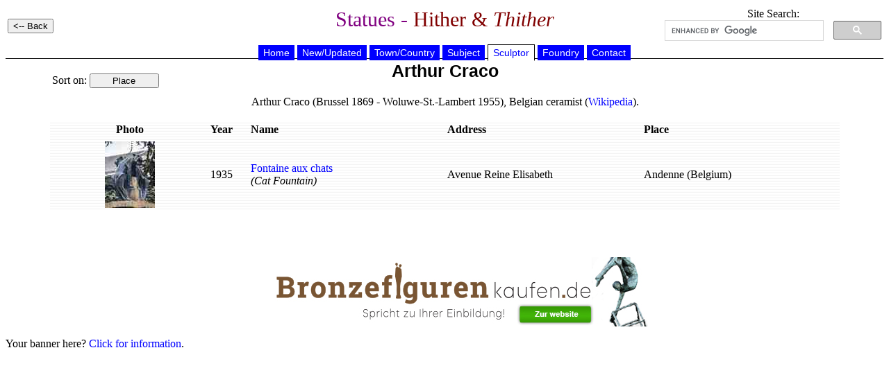

--- FILE ---
content_type: text/html
request_url: https://statues.vanderkrogt.net/artist.php?webpage=ST&id=Craco.Arthur&object=A&page=1
body_size: 1219
content:

	<!DOCTYPE HTML PUBLIC "-//W3C//DTD HTML 4.0 Transitional//EN">
<HTML>
<HEAD>
<TITLE>Statues - Hither &amp; Thither</TITLE>
	<meta name="Author" content="RenÃ© en Peter van der Krogt">
	<meta http-equiv="Content-Type" content="text/html; charset=iso-8859-1">
	<meta name="keywords" content="statues, monuments, busts, sculptures, portretmedaillons">
	<meta http-equiv="description" content="Photo's and information on statues and sculptures">
	<meta http-equiv="content-language" content="en"> 
	<meta http-equiv="content-style-type" content="text/css"> 
	<LINK REL=STYLESHEET HREF="jslib/beelden.css" TYPE="text/css">
	<SCRIPT language="JavaScript" src="jslib/open.js"></script>
</head>
<BODY>
<table width="100%"><tr><td width="25%" align="left">
<INPUT type="button" value="<-- Back" onclick="history.back()">
</td>
<td width="50%" align="center"><h1>Statues - <font color="#800000">Hither &amp; <i>Thither</i></h1></td>
<td width="25%" align="center" valign="top">
Site Search:
<script>
(function() {
var cx = '012861121266067005508:hoal__z3ptu';
var gcse = document.createElement('script');
gcse.type = 'text/javascript';
gcse.async = true;
gcse.src = 'https://cse.google.com/cse.js?cx=' + cx;
var s = document.getElementsByTagName('script')[0];
s.parentNode.insertBefore(gcse, s);
})();
</script>
<gcse:searchbox-only></gcse:searchbox-only>
</td>
</tr></table>
<div align="center">

	<div id="hoofdmenu">
<ul>
<li><a href="https://vanderkrogt.net/statues/index.php">Home</a></li>
<li><a href="https://vanderkrogt.net/statues/nieuw.php?webpage=ST">New/Updated</a></li>
<li><a href="https://vanderkrogt.net/statues/landselect.php?webpage=ST">Town/Country</a></li>
<li><a href="https://vanderkrogt.net/statues/subject_abc.php?webpage=ST">Subject</a></li>
<li><a href="https://vanderkrogt.net/statues/artist_abc.php?webpage=ST" id="current">Sculptor</a></li>
<li><a href="https://vanderkrogt.net/statues/foundry_abc.php?webpage=ST">Foundry</a></li>
<li><a href="https://vanderkrogt.net/statues/contact.php?webpage=ST">Contact</a></li>
</ul>
</div>
<table width="90%"><tr>
<td width="25%" align="left" valign="top">
<br>Sort on: 
<INPUT type="button" style="width: 100px;" value="Place" name="button6" onClick="window.location='artist.php?webpage=ST&id=Craco.arthur&object=A&sort=2'">
</td>
<td width="50%" align="center">
<h2> Arthur Craco</h2>
<p>
Arthur Craco (Brussel 1869 - Woluwe-St.-Lambert 1955),
Belgian ceramist
(<a href="http://fr.wikipedia.org/wiki/Arthur_Craco" target="_blank">Wikipedia</a>).
</td>
<td width="25%" align="right">
&nbsp;<p>

</td></tr></table>
<p>
<table width="90%" border="0" background="ikons/bg_white.gif">
<tr><th width="20%" align="center">Photo</th>
<th width="5%" align="left">Year</th>
<th width="25%" align="left">Name</th>
<th width="25%" align="left">Address</th>
<th width="25%" align="left">Place</th>
</tr>

	<tr><td align="center">
<tr><td align="center">
<a href="object.php?webpage=ST&record=bena009"><img src="Foto/be/thumbs/TN_bena009.jpg" alt="Fontaine aux chats" width="72" height="96" border="0">
</td><td>
1935
</td><td>
<a href="object.php?webpage=ST&record=bena009">Fontaine aux chats</a>
<br><i>(Cat Fountain)</i>
</td><td>
Avenue Reine Elisabeth<BR>
</td><td>
Andenne (Belgium)
</td></tr>
</table>&nbsp;<p>
<BR>

<p align="center">
<a href="https://www.bronzefigurenkaufen.de/" target="_blank"><img src="bronzefiguren-kaufen-skulpturen-bronze.jpg" alt="Bronzefiguren Kaufen" title="Bronzefiguren Kaufen"></a>
</p>
<p align="left">Your banner here? <a href="info_banner.php">Click for information</a>.</p>
</div>
</body>
</html>

